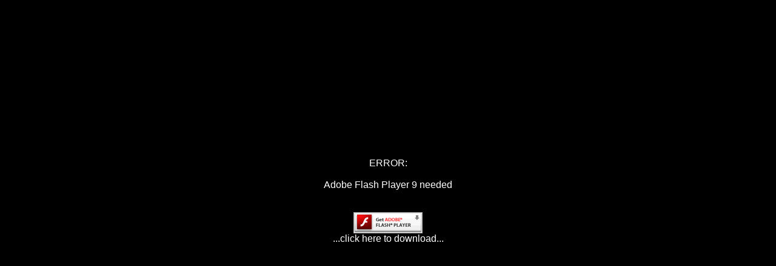

--- FILE ---
content_type: text/html
request_url: https://www.panoramawelten.at/waldruhe/start.html
body_size: 2012
content:
<html>
<head>
	<title>panoramawelten - restaurant2</title>
	<meta name="viewport" content="width=device-width, initial-scale=1.0, minimum-scale=1.0, maximum-scale=1.0" />
	<meta name="apple-mobile-web-app-capable" content="yes" />
	<style>
		html { height:100%; }
		body { height:100%; overflow: hidden; margin:0; padding:0; font-family:Arial, Helvetica, sans-serif; font-size:10px; color:#FFFFFF; background-color:#000000; }
		a{ color:#AAAAAA; text-decoration:underline; }
		a:hover{ color:#FFFFFF; text-decoration:underline; }
	</style>
    	    
</head>
<body>

<div id="krpanoDIV">
	<noscript><table width="100%" height="100%"><tr valign="middle"><td><center>ERROR:<br><br>Javascript not activated<br><br></center></td></tr></table></noscript>
</div>

<script type="text/javascript" src="swfobject/swfobject.js"></script>
<script type="text/javascript" src="swfobject/swfkrpanomousewheel.js"></script>

<script type="text/javascript">
// <![CDATA[
	if (typeof(deconcept) !== 'undefined')
	{
	 	if (deconcept.SWFObjectUtil.getPlayerVersion().major >= 9)
		{
			var so = new SWFObject("krpano.swf","krpanoSWFObject","800","600","9.0.28","#000000");
			so.addParam("allowFullScreen","true");

			so.addVariable("xml", "restaurant2.xml");	

			if (so.write("krpanoDIV")) { var mousewheelfixes = new SWFkrpanoMouseWheel(so); }
		}
		else
		{
			document.getElementById("krpanoDIV").innerHTML = '<table width="100%" height="100%"><tr valign="middle"><td><center>ERROR:<br><br>Adobe Flash Player 9 needed<br><br><br><a href="http://www.adobe.com/go/getflashplayer/"  target="_blank"><IMG SRC="http://www.macromedia.com/images/shared/download_buttons/get_flash_player.gif" BORDER="1"></a><br>...click here to download...<br><br><br><br></center></td></tr></table>';
		}
	}
	else
	{
		document.getElementById("krpanoDIV").innerHTML = '<table width="100%" height="100%"><tr valign="middle"><td><center>ERROR:<br/><br/>swfobject.js not found<br/><br/></center></td></tr></table>';
	}
// ]]>
</script>

</body>
</html>


--- FILE ---
content_type: text/javascript
request_url: https://www.panoramawelten.at/waldruhe/swfobject/swfkrpanomousewheel.js
body_size: 2996
content:
/*swfkrpanomousewheel.js v1.0 for SWFObject 1.5; source:./source/swfkrpanomousewheel.js*/
function SWFkrpanoMouseWheel(swfObject){SWFkrpanoMouseWheel.isMac=navigator.appVersion.toLowerCase().indexOf("mac")!=-1;SWFkrpanoMouseWheel.isSafari=navigator.appVersion.toLowerCase().indexOf("safari")!=-1;this.so=swfObject;this.init();}
SWFkrpanoMouseWheel.prototype={init:function(){if(!SWFkrpanoMouseWheel.instances){SWFkrpanoMouseWheel.instances=new Array();if(window.addEventListener){window.addEventListener('DOMMouseScroll',krpmw_we,false);}if(window.opera){window.attachEvent("onmousewheel",krpmw_we);}else{window.onmousewheel=document.onmousewheel=krpmw_we;}if(window.opera||SWFkrpanoMouseWheel.isMac||SWFkrpanoMouseWheel.isSafari){var oldonload=window.onload;if(typeof window.onload!="function"){window.onload=krpmw_red;}else{window.onload=function(){oldonload();krpmw_red();}}}}SWFkrpanoMouseWheel.instances.push(this);},handleMacWheel:function(delta){var obj=document[this.so.getAttribute('id')];if(obj&&obj.externalMouseEvent){obj.externalMouseEvent(delta);}},hasWheelEvent:function(){return document[this.so.getAttribute('id')].get("has_mousewheel_event()")=="true";}};
function krpmw_red(){setTimeout(krpmw_re,1000);}
function krpmw_re(){var i=0;var cnt=SWFkrpanoMouseWheel.instances.length;for(i=0;i<cnt;i++){var objid=SWFkrpanoMouseWheel.instances[i].so.getAttribute('id');var obj=document[objid];if(obj){if(SWFkrpanoMouseWheel.isSafari && !SWFkrpanoMouseWheel.isMac){if(obj.enable_mousewheel_js_bugfix){obj.enable_mousewheel_js_bugfix();}}else{obj.onmouseover=krpmw_ove;obj.onmouseout=krpmw_oue;}}}}
function krpmw_ove(e){SWFkrpanoMouseWheel.overobj=e.target.id;if(SWFkrpanoMouseWheel.isSafari&&SWFkrpanoMouseWheel.isMac){SWFkrpanoMouseWheel.spx=window.pageXOffset;SWFkrpanoMouseWheel.spy=window.pageYOffset;}}
function krpmw_oue(e){SWFkrpanoMouseWheel.overobj=null;}
function krpmw_we(e){if(!e)e=window.event;var delta=0;if(e.wheelDelta){delta=e.wheelDelta/120.0;if(window.opera){if(SWFkrpanoMouseWheel.isMac==false){delta=-delta;}}}else if(e.detail){delta=-e.detail;}var stopevent=false;if(delta){var i=0;var cnt=SWFkrpanoMouseWheel.instances.length;for(i=0;i<cnt;i++){var objid=SWFkrpanoMouseWheel.instances[i].so.getAttribute('id');var obj=document[objid];if(SWFkrpanoMouseWheel.isSafari&&!SWFkrpanoMouseWheel.isMac){SWFkrpanoMouseWheel.instances[i].handleMacWheel(delta);}else{if(SWFkrpanoMouseWheel.isMac||SWFkrpanoMouseWheel.isSafari){if(SWFkrpanoMouseWheel.overobj==objid){SWFkrpanoMouseWheel.instances[i].handleMacWheel(delta);document[objid].focus();stopevent=true;break;}}if(SWFkrpanoMouseWheel.instances[i].hasWheelEvent()){stopevent=true;break;}}}}if(SWFkrpanoMouseWheel.overobj){stopevent=true;}if(stopevent){if(SWFkrpanoMouseWheel.isSafari&&SWFkrpanoMouseWheel.isMac){window.scrollTo(SWFkrpanoMouseWheel.spx,SWFkrpanoMouseWheel.spy);}if(e.stopPropagation) e.stopPropagation();if(e.preventDefault) e.preventDefault();e.cancelBubble=true;e.cancel=true;e.returnValue=false;}}
